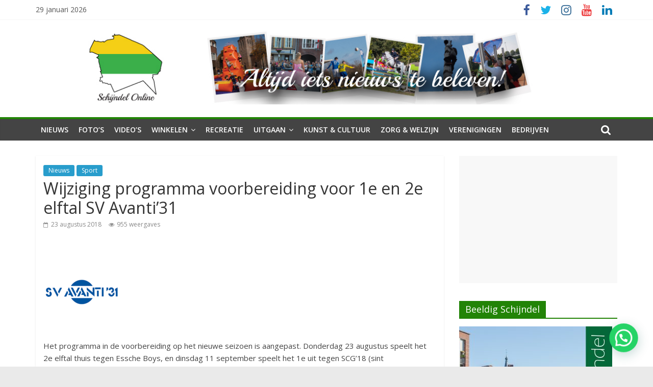

--- FILE ---
content_type: text/html; charset=UTF-8
request_url: https://schijndel-online.nl/nieuws/wijziging-programma-voorbereiding-voor-1e-en-2e-elftal-sv-avanti31/
body_size: 18337
content:
<!DOCTYPE html>
<html lang="nl-NL">
<head>
	<meta charset="UTF-8" />
	<meta name="viewport" content="width=device-width, initial-scale=1">
	<link rel="profile" href="https://gmpg.org/xfn/11" />
	<title>Wijziging programma voorbereiding voor 1e en 2e elftal SV Avanti&#8217;31 &#8211; Schijndel Online</title>
<meta name='robots' content='max-image-preview:large' />
	<style>img:is([sizes="auto" i], [sizes^="auto," i]) { contain-intrinsic-size: 3000px 1500px }</style>
	<link rel='dns-prefetch' href='//fonts.googleapis.com' />
<link rel="alternate" type="application/rss+xml" title="Schijndel Online &raquo; feed" href="https://schijndel-online.nl/feed/" />
<link rel="alternate" type="application/rss+xml" title="Schijndel Online &raquo; reacties feed" href="https://schijndel-online.nl/comments/feed/" />
<link rel="alternate" type="application/rss+xml" title="Schijndel Online &raquo; Wijziging programma voorbereiding voor 1e en 2e elftal SV Avanti&#8217;31 reacties feed" href="https://schijndel-online.nl/nieuws/wijziging-programma-voorbereiding-voor-1e-en-2e-elftal-sv-avanti31/feed/" />
		<!-- This site uses the Google Analytics by ExactMetrics plugin v7.25.0 - Using Analytics tracking - https://www.exactmetrics.com/ -->
		<!-- Opmerking: ExactMetrics is momenteel niet geconfigureerd op deze site. De site eigenaar moet authenticeren met Google Analytics in de ExactMetrics instellingen scherm. -->
					<!-- No tracking code set -->
				<!-- / Google Analytics by ExactMetrics -->
		<script type="text/javascript">
/* <![CDATA[ */
window._wpemojiSettings = {"baseUrl":"https:\/\/s.w.org\/images\/core\/emoji\/15.0.3\/72x72\/","ext":".png","svgUrl":"https:\/\/s.w.org\/images\/core\/emoji\/15.0.3\/svg\/","svgExt":".svg","source":{"concatemoji":"https:\/\/schijndel-online.nl\/wp-includes\/js\/wp-emoji-release.min.js?ver=272595b408fbcad7773d6a01cdbdefdd"}};
/*! This file is auto-generated */
!function(i,n){var o,s,e;function c(e){try{var t={supportTests:e,timestamp:(new Date).valueOf()};sessionStorage.setItem(o,JSON.stringify(t))}catch(e){}}function p(e,t,n){e.clearRect(0,0,e.canvas.width,e.canvas.height),e.fillText(t,0,0);var t=new Uint32Array(e.getImageData(0,0,e.canvas.width,e.canvas.height).data),r=(e.clearRect(0,0,e.canvas.width,e.canvas.height),e.fillText(n,0,0),new Uint32Array(e.getImageData(0,0,e.canvas.width,e.canvas.height).data));return t.every(function(e,t){return e===r[t]})}function u(e,t,n){switch(t){case"flag":return n(e,"\ud83c\udff3\ufe0f\u200d\u26a7\ufe0f","\ud83c\udff3\ufe0f\u200b\u26a7\ufe0f")?!1:!n(e,"\ud83c\uddfa\ud83c\uddf3","\ud83c\uddfa\u200b\ud83c\uddf3")&&!n(e,"\ud83c\udff4\udb40\udc67\udb40\udc62\udb40\udc65\udb40\udc6e\udb40\udc67\udb40\udc7f","\ud83c\udff4\u200b\udb40\udc67\u200b\udb40\udc62\u200b\udb40\udc65\u200b\udb40\udc6e\u200b\udb40\udc67\u200b\udb40\udc7f");case"emoji":return!n(e,"\ud83d\udc26\u200d\u2b1b","\ud83d\udc26\u200b\u2b1b")}return!1}function f(e,t,n){var r="undefined"!=typeof WorkerGlobalScope&&self instanceof WorkerGlobalScope?new OffscreenCanvas(300,150):i.createElement("canvas"),a=r.getContext("2d",{willReadFrequently:!0}),o=(a.textBaseline="top",a.font="600 32px Arial",{});return e.forEach(function(e){o[e]=t(a,e,n)}),o}function t(e){var t=i.createElement("script");t.src=e,t.defer=!0,i.head.appendChild(t)}"undefined"!=typeof Promise&&(o="wpEmojiSettingsSupports",s=["flag","emoji"],n.supports={everything:!0,everythingExceptFlag:!0},e=new Promise(function(e){i.addEventListener("DOMContentLoaded",e,{once:!0})}),new Promise(function(t){var n=function(){try{var e=JSON.parse(sessionStorage.getItem(o));if("object"==typeof e&&"number"==typeof e.timestamp&&(new Date).valueOf()<e.timestamp+604800&&"object"==typeof e.supportTests)return e.supportTests}catch(e){}return null}();if(!n){if("undefined"!=typeof Worker&&"undefined"!=typeof OffscreenCanvas&&"undefined"!=typeof URL&&URL.createObjectURL&&"undefined"!=typeof Blob)try{var e="postMessage("+f.toString()+"("+[JSON.stringify(s),u.toString(),p.toString()].join(",")+"));",r=new Blob([e],{type:"text/javascript"}),a=new Worker(URL.createObjectURL(r),{name:"wpTestEmojiSupports"});return void(a.onmessage=function(e){c(n=e.data),a.terminate(),t(n)})}catch(e){}c(n=f(s,u,p))}t(n)}).then(function(e){for(var t in e)n.supports[t]=e[t],n.supports.everything=n.supports.everything&&n.supports[t],"flag"!==t&&(n.supports.everythingExceptFlag=n.supports.everythingExceptFlag&&n.supports[t]);n.supports.everythingExceptFlag=n.supports.everythingExceptFlag&&!n.supports.flag,n.DOMReady=!1,n.readyCallback=function(){n.DOMReady=!0}}).then(function(){return e}).then(function(){var e;n.supports.everything||(n.readyCallback(),(e=n.source||{}).concatemoji?t(e.concatemoji):e.wpemoji&&e.twemoji&&(t(e.twemoji),t(e.wpemoji)))}))}((window,document),window._wpemojiSettings);
/* ]]> */
</script>
<link rel='stylesheet' id='cattopage_wud_site_style-css' href='https://schijndel-online.nl/wp-content/plugins/category-to-pages-wud/css/category-to-pages-wud.css' type='text/css' media='all' />
<link rel='stylesheet' id='cattopage_wud_img_style-css' href='https://schijndel-online.nl/wp-content/plugins/category-to-pages-wud/css/jquery.ctp_wud.css' type='text/css' media='all' />
<link crossorigin="anonymous" rel='stylesheet' id='twb-open-sans-css' href='https://fonts.googleapis.com/css?family=Open+Sans%3A300%2C400%2C500%2C600%2C700%2C800&#038;display=swap&#038;ver=6.7.4' type='text/css' media='all' />
<link rel='stylesheet' id='twb-global-css' href='https://schijndel-online.nl/wp-content/plugins/form-maker/booster/assets/css/global.css?ver=1.0.0' type='text/css' media='all' />
<style id='wp-emoji-styles-inline-css' type='text/css'>

	img.wp-smiley, img.emoji {
		display: inline !important;
		border: none !important;
		box-shadow: none !important;
		height: 1em !important;
		width: 1em !important;
		margin: 0 0.07em !important;
		vertical-align: -0.1em !important;
		background: none !important;
		padding: 0 !important;
	}
</style>
<link rel='stylesheet' id='wp-block-library-css' href='https://schijndel-online.nl/wp-includes/css/dist/block-library/style.min.css?ver=272595b408fbcad7773d6a01cdbdefdd' type='text/css' media='all' />
<style id='wp-block-library-theme-inline-css' type='text/css'>
.wp-block-audio :where(figcaption){color:#555;font-size:13px;text-align:center}.is-dark-theme .wp-block-audio :where(figcaption){color:#ffffffa6}.wp-block-audio{margin:0 0 1em}.wp-block-code{border:1px solid #ccc;border-radius:4px;font-family:Menlo,Consolas,monaco,monospace;padding:.8em 1em}.wp-block-embed :where(figcaption){color:#555;font-size:13px;text-align:center}.is-dark-theme .wp-block-embed :where(figcaption){color:#ffffffa6}.wp-block-embed{margin:0 0 1em}.blocks-gallery-caption{color:#555;font-size:13px;text-align:center}.is-dark-theme .blocks-gallery-caption{color:#ffffffa6}:root :where(.wp-block-image figcaption){color:#555;font-size:13px;text-align:center}.is-dark-theme :root :where(.wp-block-image figcaption){color:#ffffffa6}.wp-block-image{margin:0 0 1em}.wp-block-pullquote{border-bottom:4px solid;border-top:4px solid;color:currentColor;margin-bottom:1.75em}.wp-block-pullquote cite,.wp-block-pullquote footer,.wp-block-pullquote__citation{color:currentColor;font-size:.8125em;font-style:normal;text-transform:uppercase}.wp-block-quote{border-left:.25em solid;margin:0 0 1.75em;padding-left:1em}.wp-block-quote cite,.wp-block-quote footer{color:currentColor;font-size:.8125em;font-style:normal;position:relative}.wp-block-quote:where(.has-text-align-right){border-left:none;border-right:.25em solid;padding-left:0;padding-right:1em}.wp-block-quote:where(.has-text-align-center){border:none;padding-left:0}.wp-block-quote.is-large,.wp-block-quote.is-style-large,.wp-block-quote:where(.is-style-plain){border:none}.wp-block-search .wp-block-search__label{font-weight:700}.wp-block-search__button{border:1px solid #ccc;padding:.375em .625em}:where(.wp-block-group.has-background){padding:1.25em 2.375em}.wp-block-separator.has-css-opacity{opacity:.4}.wp-block-separator{border:none;border-bottom:2px solid;margin-left:auto;margin-right:auto}.wp-block-separator.has-alpha-channel-opacity{opacity:1}.wp-block-separator:not(.is-style-wide):not(.is-style-dots){width:100px}.wp-block-separator.has-background:not(.is-style-dots){border-bottom:none;height:1px}.wp-block-separator.has-background:not(.is-style-wide):not(.is-style-dots){height:2px}.wp-block-table{margin:0 0 1em}.wp-block-table td,.wp-block-table th{word-break:normal}.wp-block-table :where(figcaption){color:#555;font-size:13px;text-align:center}.is-dark-theme .wp-block-table :where(figcaption){color:#ffffffa6}.wp-block-video :where(figcaption){color:#555;font-size:13px;text-align:center}.is-dark-theme .wp-block-video :where(figcaption){color:#ffffffa6}.wp-block-video{margin:0 0 1em}:root :where(.wp-block-template-part.has-background){margin-bottom:0;margin-top:0;padding:1.25em 2.375em}
</style>
<style id='joinchat-button-style-inline-css' type='text/css'>
.wp-block-joinchat-button{border:none!important;text-align:center}.wp-block-joinchat-button figure{display:table;margin:0 auto;padding:0}.wp-block-joinchat-button figcaption{font:normal normal 400 .6em/2em var(--wp--preset--font-family--system-font,sans-serif);margin:0;padding:0}.wp-block-joinchat-button .joinchat-button__qr{background-color:#fff;border:6px solid #25d366;border-radius:30px;box-sizing:content-box;display:block;height:200px;margin:auto;overflow:hidden;padding:10px;width:200px}.wp-block-joinchat-button .joinchat-button__qr canvas,.wp-block-joinchat-button .joinchat-button__qr img{display:block;margin:auto}.wp-block-joinchat-button .joinchat-button__link{align-items:center;background-color:#25d366;border:6px solid #25d366;border-radius:30px;display:inline-flex;flex-flow:row nowrap;justify-content:center;line-height:1.25em;margin:0 auto;text-decoration:none}.wp-block-joinchat-button .joinchat-button__link:before{background:transparent var(--joinchat-ico) no-repeat center;background-size:100%;content:"";display:block;height:1.5em;margin:-.75em .75em -.75em 0;width:1.5em}.wp-block-joinchat-button figure+.joinchat-button__link{margin-top:10px}@media (orientation:landscape)and (min-height:481px),(orientation:portrait)and (min-width:481px){.wp-block-joinchat-button.joinchat-button--qr-only figure+.joinchat-button__link{display:none}}@media (max-width:480px),(orientation:landscape)and (max-height:480px){.wp-block-joinchat-button figure{display:none}}

</style>
<style id='classic-theme-styles-inline-css' type='text/css'>
/*! This file is auto-generated */
.wp-block-button__link{color:#fff;background-color:#32373c;border-radius:9999px;box-shadow:none;text-decoration:none;padding:calc(.667em + 2px) calc(1.333em + 2px);font-size:1.125em}.wp-block-file__button{background:#32373c;color:#fff;text-decoration:none}
</style>
<style id='global-styles-inline-css' type='text/css'>
:root{--wp--preset--aspect-ratio--square: 1;--wp--preset--aspect-ratio--4-3: 4/3;--wp--preset--aspect-ratio--3-4: 3/4;--wp--preset--aspect-ratio--3-2: 3/2;--wp--preset--aspect-ratio--2-3: 2/3;--wp--preset--aspect-ratio--16-9: 16/9;--wp--preset--aspect-ratio--9-16: 9/16;--wp--preset--color--black: #000000;--wp--preset--color--cyan-bluish-gray: #abb8c3;--wp--preset--color--white: #ffffff;--wp--preset--color--pale-pink: #f78da7;--wp--preset--color--vivid-red: #cf2e2e;--wp--preset--color--luminous-vivid-orange: #ff6900;--wp--preset--color--luminous-vivid-amber: #fcb900;--wp--preset--color--light-green-cyan: #7bdcb5;--wp--preset--color--vivid-green-cyan: #00d084;--wp--preset--color--pale-cyan-blue: #8ed1fc;--wp--preset--color--vivid-cyan-blue: #0693e3;--wp--preset--color--vivid-purple: #9b51e0;--wp--preset--gradient--vivid-cyan-blue-to-vivid-purple: linear-gradient(135deg,rgba(6,147,227,1) 0%,rgb(155,81,224) 100%);--wp--preset--gradient--light-green-cyan-to-vivid-green-cyan: linear-gradient(135deg,rgb(122,220,180) 0%,rgb(0,208,130) 100%);--wp--preset--gradient--luminous-vivid-amber-to-luminous-vivid-orange: linear-gradient(135deg,rgba(252,185,0,1) 0%,rgba(255,105,0,1) 100%);--wp--preset--gradient--luminous-vivid-orange-to-vivid-red: linear-gradient(135deg,rgba(255,105,0,1) 0%,rgb(207,46,46) 100%);--wp--preset--gradient--very-light-gray-to-cyan-bluish-gray: linear-gradient(135deg,rgb(238,238,238) 0%,rgb(169,184,195) 100%);--wp--preset--gradient--cool-to-warm-spectrum: linear-gradient(135deg,rgb(74,234,220) 0%,rgb(151,120,209) 20%,rgb(207,42,186) 40%,rgb(238,44,130) 60%,rgb(251,105,98) 80%,rgb(254,248,76) 100%);--wp--preset--gradient--blush-light-purple: linear-gradient(135deg,rgb(255,206,236) 0%,rgb(152,150,240) 100%);--wp--preset--gradient--blush-bordeaux: linear-gradient(135deg,rgb(254,205,165) 0%,rgb(254,45,45) 50%,rgb(107,0,62) 100%);--wp--preset--gradient--luminous-dusk: linear-gradient(135deg,rgb(255,203,112) 0%,rgb(199,81,192) 50%,rgb(65,88,208) 100%);--wp--preset--gradient--pale-ocean: linear-gradient(135deg,rgb(255,245,203) 0%,rgb(182,227,212) 50%,rgb(51,167,181) 100%);--wp--preset--gradient--electric-grass: linear-gradient(135deg,rgb(202,248,128) 0%,rgb(113,206,126) 100%);--wp--preset--gradient--midnight: linear-gradient(135deg,rgb(2,3,129) 0%,rgb(40,116,252) 100%);--wp--preset--font-size--small: 13px;--wp--preset--font-size--medium: 20px;--wp--preset--font-size--large: 36px;--wp--preset--font-size--x-large: 42px;--wp--preset--spacing--20: 0.44rem;--wp--preset--spacing--30: 0.67rem;--wp--preset--spacing--40: 1rem;--wp--preset--spacing--50: 1.5rem;--wp--preset--spacing--60: 2.25rem;--wp--preset--spacing--70: 3.38rem;--wp--preset--spacing--80: 5.06rem;--wp--preset--shadow--natural: 6px 6px 9px rgba(0, 0, 0, 0.2);--wp--preset--shadow--deep: 12px 12px 50px rgba(0, 0, 0, 0.4);--wp--preset--shadow--sharp: 6px 6px 0px rgba(0, 0, 0, 0.2);--wp--preset--shadow--outlined: 6px 6px 0px -3px rgba(255, 255, 255, 1), 6px 6px rgba(0, 0, 0, 1);--wp--preset--shadow--crisp: 6px 6px 0px rgba(0, 0, 0, 1);}:where(.is-layout-flex){gap: 0.5em;}:where(.is-layout-grid){gap: 0.5em;}body .is-layout-flex{display: flex;}.is-layout-flex{flex-wrap: wrap;align-items: center;}.is-layout-flex > :is(*, div){margin: 0;}body .is-layout-grid{display: grid;}.is-layout-grid > :is(*, div){margin: 0;}:where(.wp-block-columns.is-layout-flex){gap: 2em;}:where(.wp-block-columns.is-layout-grid){gap: 2em;}:where(.wp-block-post-template.is-layout-flex){gap: 1.25em;}:where(.wp-block-post-template.is-layout-grid){gap: 1.25em;}.has-black-color{color: var(--wp--preset--color--black) !important;}.has-cyan-bluish-gray-color{color: var(--wp--preset--color--cyan-bluish-gray) !important;}.has-white-color{color: var(--wp--preset--color--white) !important;}.has-pale-pink-color{color: var(--wp--preset--color--pale-pink) !important;}.has-vivid-red-color{color: var(--wp--preset--color--vivid-red) !important;}.has-luminous-vivid-orange-color{color: var(--wp--preset--color--luminous-vivid-orange) !important;}.has-luminous-vivid-amber-color{color: var(--wp--preset--color--luminous-vivid-amber) !important;}.has-light-green-cyan-color{color: var(--wp--preset--color--light-green-cyan) !important;}.has-vivid-green-cyan-color{color: var(--wp--preset--color--vivid-green-cyan) !important;}.has-pale-cyan-blue-color{color: var(--wp--preset--color--pale-cyan-blue) !important;}.has-vivid-cyan-blue-color{color: var(--wp--preset--color--vivid-cyan-blue) !important;}.has-vivid-purple-color{color: var(--wp--preset--color--vivid-purple) !important;}.has-black-background-color{background-color: var(--wp--preset--color--black) !important;}.has-cyan-bluish-gray-background-color{background-color: var(--wp--preset--color--cyan-bluish-gray) !important;}.has-white-background-color{background-color: var(--wp--preset--color--white) !important;}.has-pale-pink-background-color{background-color: var(--wp--preset--color--pale-pink) !important;}.has-vivid-red-background-color{background-color: var(--wp--preset--color--vivid-red) !important;}.has-luminous-vivid-orange-background-color{background-color: var(--wp--preset--color--luminous-vivid-orange) !important;}.has-luminous-vivid-amber-background-color{background-color: var(--wp--preset--color--luminous-vivid-amber) !important;}.has-light-green-cyan-background-color{background-color: var(--wp--preset--color--light-green-cyan) !important;}.has-vivid-green-cyan-background-color{background-color: var(--wp--preset--color--vivid-green-cyan) !important;}.has-pale-cyan-blue-background-color{background-color: var(--wp--preset--color--pale-cyan-blue) !important;}.has-vivid-cyan-blue-background-color{background-color: var(--wp--preset--color--vivid-cyan-blue) !important;}.has-vivid-purple-background-color{background-color: var(--wp--preset--color--vivid-purple) !important;}.has-black-border-color{border-color: var(--wp--preset--color--black) !important;}.has-cyan-bluish-gray-border-color{border-color: var(--wp--preset--color--cyan-bluish-gray) !important;}.has-white-border-color{border-color: var(--wp--preset--color--white) !important;}.has-pale-pink-border-color{border-color: var(--wp--preset--color--pale-pink) !important;}.has-vivid-red-border-color{border-color: var(--wp--preset--color--vivid-red) !important;}.has-luminous-vivid-orange-border-color{border-color: var(--wp--preset--color--luminous-vivid-orange) !important;}.has-luminous-vivid-amber-border-color{border-color: var(--wp--preset--color--luminous-vivid-amber) !important;}.has-light-green-cyan-border-color{border-color: var(--wp--preset--color--light-green-cyan) !important;}.has-vivid-green-cyan-border-color{border-color: var(--wp--preset--color--vivid-green-cyan) !important;}.has-pale-cyan-blue-border-color{border-color: var(--wp--preset--color--pale-cyan-blue) !important;}.has-vivid-cyan-blue-border-color{border-color: var(--wp--preset--color--vivid-cyan-blue) !important;}.has-vivid-purple-border-color{border-color: var(--wp--preset--color--vivid-purple) !important;}.has-vivid-cyan-blue-to-vivid-purple-gradient-background{background: var(--wp--preset--gradient--vivid-cyan-blue-to-vivid-purple) !important;}.has-light-green-cyan-to-vivid-green-cyan-gradient-background{background: var(--wp--preset--gradient--light-green-cyan-to-vivid-green-cyan) !important;}.has-luminous-vivid-amber-to-luminous-vivid-orange-gradient-background{background: var(--wp--preset--gradient--luminous-vivid-amber-to-luminous-vivid-orange) !important;}.has-luminous-vivid-orange-to-vivid-red-gradient-background{background: var(--wp--preset--gradient--luminous-vivid-orange-to-vivid-red) !important;}.has-very-light-gray-to-cyan-bluish-gray-gradient-background{background: var(--wp--preset--gradient--very-light-gray-to-cyan-bluish-gray) !important;}.has-cool-to-warm-spectrum-gradient-background{background: var(--wp--preset--gradient--cool-to-warm-spectrum) !important;}.has-blush-light-purple-gradient-background{background: var(--wp--preset--gradient--blush-light-purple) !important;}.has-blush-bordeaux-gradient-background{background: var(--wp--preset--gradient--blush-bordeaux) !important;}.has-luminous-dusk-gradient-background{background: var(--wp--preset--gradient--luminous-dusk) !important;}.has-pale-ocean-gradient-background{background: var(--wp--preset--gradient--pale-ocean) !important;}.has-electric-grass-gradient-background{background: var(--wp--preset--gradient--electric-grass) !important;}.has-midnight-gradient-background{background: var(--wp--preset--gradient--midnight) !important;}.has-small-font-size{font-size: var(--wp--preset--font-size--small) !important;}.has-medium-font-size{font-size: var(--wp--preset--font-size--medium) !important;}.has-large-font-size{font-size: var(--wp--preset--font-size--large) !important;}.has-x-large-font-size{font-size: var(--wp--preset--font-size--x-large) !important;}
:where(.wp-block-post-template.is-layout-flex){gap: 1.25em;}:where(.wp-block-post-template.is-layout-grid){gap: 1.25em;}
:where(.wp-block-columns.is-layout-flex){gap: 2em;}:where(.wp-block-columns.is-layout-grid){gap: 2em;}
:root :where(.wp-block-pullquote){font-size: 1.5em;line-height: 1.6;}
</style>
<link rel='stylesheet' id='dashicons-css' href='https://schijndel-online.nl/wp-includes/css/dashicons.min.css?ver=272595b408fbcad7773d6a01cdbdefdd' type='text/css' media='all' />
<link rel='stylesheet' id='everest-forms-general-css' href='https://schijndel-online.nl/wp-content/plugins/everest-forms/assets/css/everest-forms.css?ver=3.4.2.1' type='text/css' media='all' />
<link rel='stylesheet' id='jquery-intl-tel-input-css' href='https://schijndel-online.nl/wp-content/plugins/everest-forms/assets/css/intlTelInput.css?ver=3.4.2.1' type='text/css' media='all' />
<link rel='stylesheet' id='grid_wud_basic-css' href='https://schijndel-online.nl/wp-content/plugins/grid-wud/css/grid-wud-base.css' type='text/css' media='all' />
<link rel='stylesheet' id='grid_wud_style_grids-css' href='https://schijndel-online.nl/wp-content/plugins/grid-wud/css/grid-wud.css' type='text/css' media='all' />
<link rel='stylesheet' id='grid_wud_style_tiles-css' href='https://schijndel-online.nl/wp-content/plugins/grid-wud/css/tiles-wud.css' type='text/css' media='all' />
<link rel='stylesheet' id='grid_wud_banner-css' href='https://schijndel-online.nl/wp-content/plugins/grid-wud/css/grid-wud-slider.css' type='text/css' media='all' />
<link rel='stylesheet' id='grid_wud_style_hover-css' href='https://schijndel-online.nl/wp-content/plugins/grid-wud/css/grid-wud-base-hover.css' type='text/css' media='all' />
<link rel='stylesheet' id='colormag_style-css' href='https://schijndel-online.nl/wp-content/themes/schijndel-online-colormag-pro/style.css?ver=272595b408fbcad7773d6a01cdbdefdd' type='text/css' media='all' />
<link crossorigin="anonymous" rel='stylesheet' id='colormag_googlefonts-css' href='//fonts.googleapis.com/css?family=Open+Sans%3A400%2C600&#038;ver=6.7.4' type='text/css' media='all' />
<link rel='stylesheet' id='colormag-fontawesome-css' href='https://schijndel-online.nl/wp-content/themes/colormag-pro/fontawesome/css/font-awesome.min.css?ver=4.7.0' type='text/css' media='all' />
<link rel='stylesheet' id='tablepress-default-css' href='https://schijndel-online.nl/wp-content/plugins/tablepress/css/build/default.css?ver=3.2.6' type='text/css' media='all' />
<script type="text/javascript" src="https://schijndel-online.nl/wp-includes/js/jquery/jquery.min.js?ver=3.7.1" id="jquery-core-js"></script>
<script type="text/javascript" src="https://schijndel-online.nl/wp-includes/js/jquery/jquery-migrate.min.js?ver=3.4.1" id="jquery-migrate-js"></script>
<script type="text/javascript" src="https://schijndel-online.nl/wp-content/plugins/form-maker/booster/assets/js/circle-progress.js?ver=1.2.2" id="twb-circle-js"></script>
<script type="text/javascript" id="twb-global-js-extra">
/* <![CDATA[ */
var twb = {"nonce":"11897f0dca","ajax_url":"https:\/\/schijndel-online.nl\/wp-admin\/admin-ajax.php","plugin_url":"https:\/\/schijndel-online.nl\/wp-content\/plugins\/form-maker\/booster","href":"https:\/\/schijndel-online.nl\/wp-admin\/admin.php?page=twb_form-maker"};
var twb = {"nonce":"11897f0dca","ajax_url":"https:\/\/schijndel-online.nl\/wp-admin\/admin-ajax.php","plugin_url":"https:\/\/schijndel-online.nl\/wp-content\/plugins\/form-maker\/booster","href":"https:\/\/schijndel-online.nl\/wp-admin\/admin.php?page=twb_form-maker"};
/* ]]> */
</script>
<script type="text/javascript" src="https://schijndel-online.nl/wp-content/plugins/form-maker/booster/assets/js/global.js?ver=1.0.0" id="twb-global-js"></script>
<!--[if lte IE 8]>
<script type="text/javascript" src="https://schijndel-online.nl/wp-content/themes/colormag-pro/js/html5shiv.min.js?ver=272595b408fbcad7773d6a01cdbdefdd" id="html5-js"></script>
<![endif]-->
<link rel="https://api.w.org/" href="https://schijndel-online.nl/wp-json/" /><link rel="alternate" title="JSON" type="application/json" href="https://schijndel-online.nl/wp-json/wp/v2/posts/25346" /><link rel="EditURI" type="application/rsd+xml" title="RSD" href="https://schijndel-online.nl/xmlrpc.php?rsd" />
<link rel="canonical" href="https://schijndel-online.nl/nieuws/wijziging-programma-voorbereiding-voor-1e-en-2e-elftal-sv-avanti31/" />
<link rel="alternate" title="oEmbed (JSON)" type="application/json+oembed" href="https://schijndel-online.nl/wp-json/oembed/1.0/embed?url=https%3A%2F%2Fschijndel-online.nl%2Fnieuws%2Fwijziging-programma-voorbereiding-voor-1e-en-2e-elftal-sv-avanti31%2F" />
<link rel="alternate" title="oEmbed (XML)" type="text/xml+oembed" href="https://schijndel-online.nl/wp-json/oembed/1.0/embed?url=https%3A%2F%2Fschijndel-online.nl%2Fnieuws%2Fwijziging-programma-voorbereiding-voor-1e-en-2e-elftal-sv-avanti31%2F&#038;format=xml" />
<meta name = "viewport" content = "user-scalable=no, width=device-width">
<meta name="apple-mobile-web-app-capable" content="yes" /><meta name="google-site-verification" content="tYeUfoxJ-WVjOVrlxY_X_vHt1-w-LoAssaMDmc9q8R0" /><link rel="pingback" href="https://schijndel-online.nl/xmlrpc.php"><link rel="amphtml" href="https://schijndel-online.nl/nieuws/wijziging-programma-voorbereiding-voor-1e-en-2e-elftal-sv-avanti31/amp/"><link rel="icon" href="https://schijndel-online.nl/wp-content/uploads/2018/08/fav-icon.png" sizes="32x32" />
<link rel="icon" href="https://schijndel-online.nl/wp-content/uploads/2018/08/fav-icon.png" sizes="192x192" />
<link rel="apple-touch-icon" href="https://schijndel-online.nl/wp-content/uploads/2018/08/fav-icon.png" />
<meta name="msapplication-TileImage" content="https://schijndel-online.nl/wp-content/uploads/2018/08/fav-icon.png" />
<!-- Schijndel Online Internal Styles -->		<style type="text/css"> .colormag-button,blockquote,button,input[type=reset],input[type=button],
		input[type=submit]{background-color:#228407}
		a,#masthead .main-small-navigation li:hover > .sub-toggle i,
		#masthead .main-small-navigation li.current-page-ancestor > .sub-toggle i,
		#masthead .main-small-navigation li.current-menu-ancestor > .sub-toggle i,
		#masthead .main-small-navigation li.current-page-item > .sub-toggle i,
		#masthead .main-small-navigation li.current-menu-item > .sub-toggle i,
		#masthead.colormag-header-classic #site-navigation .fa.search-top:hover,
		#masthead.colormag-header-classic #site-navigation.main-small-navigation .random-post a:hover .fa-random,
		#masthead.colormag-header-classic #site-navigation.main-navigation .random-post a:hover .fa-random,
		#masthead.colormag-header-classic .breaking-news .newsticker a:hover,
		.dark-skin #masthead.colormag-header-classic #site-navigation.main-navigation .home-icon:hover .fa{color:#228407}
		#site-navigation{border-top:4px solid #228407}
		.home-icon.front_page_on,.main-navigation a:hover,.main-navigation ul li ul li a:hover,
		.main-navigation ul li ul li:hover>a,
		.main-navigation ul li.current-menu-ancestor>a,
		.main-navigation ul li.current-menu-item ul li a:hover,
		.main-navigation ul li.current-menu-item>a,
		.main-navigation ul li.current_page_ancestor>a,.main-navigation ul li.current_page_item>a,
		.main-navigation ul li:hover>a,.main-small-navigation li a:hover,.site-header .menu-toggle:hover,
		#masthead.colormag-header-classic .main-navigation ul ul.sub-menu li:hover > a,
		#masthead.colormag-header-classic .main-navigation ul ul.sub-menu li.current-menu-ancestor > a,
		#masthead.colormag-header-classic .main-navigation ul ul.sub-menu li.current-menu-item > a,
		#masthead.colormag-header-clean #site-navigation .menu-toggle:hover,
		#masthead.colormag-header-clean #site-navigation.main-small-navigation .menu-toggle,
		#masthead.colormag-header-classic #site-navigation.main-small-navigation .menu-toggle,
		#masthead .main-small-navigation li:hover > a, #masthead .main-small-navigation li.current-page-ancestor > a,
		#masthead .main-small-navigation li.current-menu-ancestor > a, #masthead .main-small-navigation li.current-page-item > a,
		#masthead .main-small-navigation li.current-menu-item > a,
		#masthead.colormag-header-classic #site-navigation .menu-toggle:hover,
		.main-navigation ul li.focus > a,
        #masthead.colormag-header-classic .main-navigation ul ul.sub-menu li.focus > a { background-color:#228407}
		#masthead.colormag-header-classic .main-navigation ul ul.sub-menu li:hover,
		#masthead.colormag-header-classic .main-navigation ul ul.sub-menu li.current-menu-ancestor,
		#masthead.colormag-header-classic .main-navigation ul ul.sub-menu li.current-menu-item,
		#masthead.colormag-header-classic #site-navigation .menu-toggle:hover,
		#masthead.colormag-header-classic #site-navigation.main-small-navigation .menu-toggle,

		#masthead.colormag-header-classic .main-navigation ul > li:hover > a,
        #masthead.colormag-header-classic .main-navigation ul > li.current-menu-item > a,
        #masthead.colormag-header-classic .main-navigation ul > li.current-menu-ancestor > a,
        #masthead.colormag-header-classic .main-navigation ul li.focus > a { border-color:#228407}
        #masthead.colormag-header-classic .main-navigation .home-icon a:hover .fa { color:#228407}
		.main-small-navigation .current-menu-item>a,.main-small-navigation .current_page_item>a,
		#masthead.colormag-header-clean .main-small-navigation li:hover > a,
		#masthead.colormag-header-clean .main-small-navigation li.current-page-ancestor > a,
		#masthead.colormag-header-clean .main-small-navigation li.current-menu-ancestor > a,
		#masthead.colormag-header-clean .main-small-navigation li.current-page-item > a,
		#masthead.colormag-header-clean .main-small-navigation li.current-menu-item > a { background:#228407}
		#main .breaking-news-latest,.fa.search-top:hover{background-color:#228407}
		.byline a:hover,.comments a:hover,.edit-link a:hover,.posted-on a:hover,
		.social-links i.fa:hover,.tag-links a:hover,
		#masthead.colormag-header-clean .social-links li:hover i.fa,
		#masthead.colormag-header-classic .social-links li:hover i.fa,
		#masthead.colormag-header-clean .breaking-news .newsticker a:hover{color:#228407}
		.widget_featured_posts .article-content .above-entry-meta .cat-links a,
		.widget_call_to_action .btn--primary,.colormag-footer--classic .footer-widgets-area .widget-title span::before,
		.colormag-footer--classic-bordered .footer-widgets-area .widget-title span::before{background-color:#228407}
		.widget_featured_posts .article-content .entry-title a:hover{color:#228407}
		.widget_featured_posts .widget-title{border-bottom:2px solid #228407}
		.widget_featured_posts .widget-title span,
		.widget_featured_slider .slide-content .above-entry-meta .cat-links a{background-color:#228407}
		.widget_featured_slider .slide-content .below-entry-meta .byline a:hover,
		.widget_featured_slider .slide-content .below-entry-meta .comments a:hover,
		.widget_featured_slider .slide-content .below-entry-meta .posted-on a:hover,
		.widget_featured_slider .slide-content .entry-title a:hover{color:#228407}
		.widget_highlighted_posts .article-content .above-entry-meta .cat-links a{background-color:#228407}
		.widget_block_picture_news.widget_featured_posts .article-content .entry-title a:hover,
		.widget_highlighted_posts .article-content .below-entry-meta .byline a:hover,
		.widget_highlighted_posts .article-content .below-entry-meta .comments a:hover,
		.widget_highlighted_posts .article-content .below-entry-meta .posted-on a:hover,
		.widget_highlighted_posts .article-content .entry-title a:hover{color:#228407}
		.category-slide-next,.category-slide-prev,.slide-next,
		.slide-prev,.tabbed-widget ul li{background-color:#228407}
		i.fa-arrow-up, i.fa-arrow-down{color:#228407}
		#secondary .widget-title{border-bottom:2px solid #228407}
		#content .wp-pagenavi .current,#content .wp-pagenavi a:hover,
		#secondary .widget-title span{background-color:#228407}
		#site-title a{color:#228407}
		.page-header .page-title{border-bottom:2px solid #228407}
		#content .post .article-content .above-entry-meta .cat-links a,
		.page-header .page-title span{background-color:#228407}
		#content .post .article-content .entry-title a:hover,.entry-meta .byline i,
		.entry-meta .cat-links i,.entry-meta a,.post .entry-title a:hover,.search .entry-title a:hover{color:#228407}
		.entry-meta .post-format i{background-color:#228407}
		.entry-meta .comments-link a:hover,.entry-meta .edit-link a:hover,.entry-meta .posted-on a:hover,
		.entry-meta .tag-links a:hover,.single #content .tags a:hover{color:#228407}
		.format-link .entry-content a,.more-link{background-color:#228407}
		.count,.next a:hover,.previous a:hover,.related-posts-main-title .fa,
		.single-related-posts .article-content .entry-title a:hover{color:#228407}
		.pagination a span:hover{color:#228407;border-color:#228407}
		.pagination span{background-color:#228407}
		#content .comments-area a.comment-edit-link:hover,#content .comments-area a.comment-permalink:hover,
		#content .comments-area article header cite a:hover,.comments-area .comment-author-link a:hover{color:#228407}
		.comments-area .comment-author-link span{background-color:#228407}
		.comment .comment-reply-link:hover,.nav-next a,.nav-previous a{color:#228407}
		.footer-widgets-area .widget-title{border-bottom:2px solid #228407}
		.footer-widgets-area .widget-title span{background-color:#228407}
		#colophon .footer-menu ul li a:hover,.footer-widgets-area a:hover,a#scroll-up i{color:#228407}
		.advertisement_above_footer .widget-title{border-bottom:2px solid #228407}
		.advertisement_above_footer .widget-title span{background-color:#228407}
		.sub-toggle{background:#228407}
		.main-small-navigation li.current-menu-item > .sub-toggle i {color:#228407}
		.error{background:#228407}
		.num-404{color:#228407}
		#primary .widget-title{border-bottom: 2px solid #228407}
		#primary .widget-title span{background-color:#228407}
		.related-posts-wrapper-flyout .entry-title a:hover{color:#228407}
		.related-posts-wrapper.style-three .article-content .entry-title a:hover:before{background:#228407}
		.human-diff-time .human-diff-time-display:hover{color:#228407}
		.widget_slider_area .widget-title,.widget_beside_slider .widget-title { border-bottom:2px solid#228407}
		.widget_slider_area .widget-title span,.widget_beside_slider .widget-title span { background-color:#228407}
		.top-full-width-sidebar .widget-title{border-bottom: 2px solid #228407}
		.top-full-width-sidebar .widget-title span{background-color:#228407}.wp-block-quote,.wp-block-quote.is-style-large,.wp-block-quote.has-text-align-right{background-color:#228407} #site-title a { color: #228407; } #site-navigation { border-top-color: #228407; } #colophon .tg-upper-footer-widgets .widget { background-color: #2c2e34; }#colophon { background-position: center center; }#colophon { background-size: auto; }#colophon { background-attachment: scroll; }#colophon { background-repeat: repeat; }</style>
		<style id="kirki-inline-styles"></style><meta data-pso-pv="1.2.1" data-pso-pt="singlePost" data-pso-th="306cc02089c1417bedcb9ae3a78a1d6e"><script pagespeed_no_defer="" data-pso-version="20170502_060509">window.dynamicgoogletags={config:[]};dynamicgoogletags.config=["ca-pub-5752479518036038",null,[],null,null,null,null,null,null,null,null,null,0.001,"https://schijndel-online.nl"];(function(){var h=this,l=function(a){var b=typeof a;if("object"==b)if(a){if(a instanceof Array)return"array";if(a instanceof Object)return b;var c=Object.prototype.toString.call(a);if("[object Window]"==c)return"object";if("[object Array]"==c||"number"==typeof a.length&&"undefined"!=typeof a.splice&&"undefined"!=typeof a.propertyIsEnumerable&&!a.propertyIsEnumerable("splice"))return"array";if("[object Function]"==c||"undefined"!=typeof a.call&&"undefined"!=typeof a.propertyIsEnumerable&&!a.propertyIsEnumerable("call"))return"function"}else return"null";
else if("function"==b&&"undefined"==typeof a.call)return"object";return b};var m=document,aa=window;var p=String.prototype.trim?function(a){return a.trim()}:function(a){return a.replace(/^[\s\xa0]+|[\s\xa0]+$/g,"")},q=function(a,b){return a<b?-1:a>b?1:0};var ba=Array.prototype.forEach?function(a,b,c){Array.prototype.forEach.call(a,b,c)}:function(a,b,c){for(var d=a.length,f="string"==typeof a?a.split(""):a,e=0;e<d;e++)e in f&&b.call(c,f[e],e,a)};var r;a:{var t=h.navigator;if(t){var u=t.userAgent;if(u){r=u;break a}}r=""};var v=function(a){v[" "](a);return a};v[" "]=function(){};var da=function(a,b){var c=ca;Object.prototype.hasOwnProperty.call(c,a)||(c[a]=b(a))};var ea=-1!=r.indexOf("Opera"),w=-1!=r.indexOf("Trident")||-1!=r.indexOf("MSIE"),fa=-1!=r.indexOf("Edge"),x=-1!=r.indexOf("Gecko")&&!(-1!=r.toLowerCase().indexOf("webkit")&&-1==r.indexOf("Edge"))&&!(-1!=r.indexOf("Trident")||-1!=r.indexOf("MSIE"))&&-1==r.indexOf("Edge"),ga=-1!=r.toLowerCase().indexOf("webkit")&&-1==r.indexOf("Edge"),y=function(){var a=h.document;return a?a.documentMode:void 0},z;
a:{var A="",B=function(){var a=r;if(x)return/rv\:([^\);]+)(\)|;)/.exec(a);if(fa)return/Edge\/([\d\.]+)/.exec(a);if(w)return/\b(?:MSIE|rv)[: ]([^\);]+)(\)|;)/.exec(a);if(ga)return/WebKit\/(\S+)/.exec(a);if(ea)return/(?:Version)[ \/]?(\S+)/.exec(a)}();B&&(A=B?B[1]:"");if(w){var C=y();if(null!=C&&C>parseFloat(A)){z=String(C);break a}}z=A}
var D=z,ca={},E=function(a){da(a,function(){for(var b=0,c=p(String(D)).split("."),d=p(String(a)).split("."),f=Math.max(c.length,d.length),e=0;0==b&&e<f;e++){var g=c[e]||"",k=d[e]||"";do{g=/(\d*)(\D*)(.*)/.exec(g)||["","","",""];k=/(\d*)(\D*)(.*)/.exec(k)||["","","",""];if(0==g[0].length&&0==k[0].length)break;b=q(0==g[1].length?0:parseInt(g[1],10),0==k[1].length?0:parseInt(k[1],10))||q(0==g[2].length,0==k[2].length)||q(g[2],k[2]);g=g[3];k=k[3]}while(0==b)}return 0<=b})},F;var G=h.document;
F=G&&w?y()||("CSS1Compat"==G.compatMode?parseInt(D,10):5):void 0;var I;if(!(I=!x&&!w)){var J;if(J=w)J=9<=Number(F);I=J}I||x&&E("1.9.1");w&&E("9");var L=function(){var a=K;try{var b;if(b=!!a&&null!=a.location.href)a:{try{v(a.foo);b=!0;break a}catch(c){}b=!1}return b}catch(c){return!1}},M=function(a,b){for(var c in a)Object.prototype.hasOwnProperty.call(a,c)&&b.call(void 0,a[c],c,a)};var ha=function(){var a=!1;try{var b=Object.defineProperty({},"passive",{get:function(){a=!0}});h.addEventListener("test",null,b)}catch(c){}return a}();var ia=function(a){h.google_image_requests||(h.google_image_requests=[]);var b=h.document.createElement("img");b.src=a;h.google_image_requests.push(b)};var N=!!window.google_async_iframe_id,K=N&&window.parent||window;var O=function(a,b,c,d,f){this.u=c||4E3;this.b=a||"&";this.B=b||",$";this.g=void 0!==d?d:"trn";this.K=f||null;this.A=!1;this.i={};this.G=0;this.c=[]},ja=function(a,b,c,d,f){var e=[];M(a,function(a,k){(a=P(a,b,c,d,f))&&e.push(k+"="+a)});return e.join(b)},P=function(a,b,c,d,f){if(null==a)return"";b=b||"&";c=c||",$";"string"==typeof c&&(c=c.split(""));if(a instanceof Array){if(d=d||0,d<c.length){for(var e=[],g=0;g<a.length;g++)e.push(P(a[g],b,c,d+1,f));return e.join(c[d])}}else if("object"==typeof a)return f=
f||0,2>f?encodeURIComponent(ja(a,b,c,d,f+1)):"...";return encodeURIComponent(String(a))},la=function(a,b,c,d){b=b+"//"+c+d;var f=ka(a)-d.length-0;if(0>f)return"";a.c.sort(function(a,b){return a-b});d=null;c="";for(var e=0;e<a.c.length;e++)for(var g=a.c[e],k=a.i[g],H=0;H<k.length;H++){if(!f){d=null==d?g:d;break}var n=ja(k[H],a.b,a.B);if(n){n=c+n;if(f>=n.length){f-=n.length;b+=n;c=a.b;break}else a.A&&(c=f,n[c-1]==a.b&&--c,b+=n.substr(0,c),c=a.b,f=0);d=null==d?g:d}}e="";a.g&&null!=d&&(e=c+a.g+"="+(a.K||
d));return b+e+""},ka=function(a){if(!a.g)return a.u;var b=1,c;for(c in a.i)b=c.length>b?c.length:b;return a.u-a.g.length-b-a.b.length-1};var na=function(a,b){var c=ma;if(c.J<(b||c.D))try{if(a instanceof O)var d=a;else d=new O,M(a,function(a,b){var c=d,e=c.G++,f={};f[b]=a;a=[f];c.c.push(e);c.i[e]=a});var f=la(d,c.I,c.F,c.H+"pso_unknown&");f&&ia(f)}catch(e){}};var Q=function(a,b){this.events=[];this.l=b||h;var c=null;b&&(b.google_js_reporting_queue=b.google_js_reporting_queue||[],this.events=b.google_js_reporting_queue,c=b.google_measure_js_timing);this.s=null!=c?c:Math.random()<a;a:{try{var d=(this.l||h).top.location.hash;if(d){var f=d.match(/\bdeid=([\d,]+)/);var e=f&&f[1]||"";break a}}catch(g){}e=""}a=e;b=this.l.performance;this.v=!!(b&&b.mark&&b.clearMarks&&a.indexOf&&0<a.indexOf("1337"))};
Q.prototype.disable=function(){this.v&&ba(this.events,this.C,this);this.events.length=0;this.s=!1};Q.prototype.C=function(a){if(a&&this.v){var b=this.l.performance;b.clearMarks("goog_"+a.uniqueId+"_start");b.clearMarks("goog_"+a.uniqueId+"_end")}};var ma,R;if(N&&!L()){var S="."+m.domain;try{for(;2<S.split(".").length&&!L();)m.domain=S=S.substr(S.indexOf(".")+1),K=window.parent}catch(a){}L()||(K=window)}R=K;var T=new Q(1,R);ma=new function(){this.I="http:"===aa.location.protocol?"http:":"https:";this.F="pagead2.googlesyndication.com";this.H="/pagead/gen_204?id=";this.D=.01;this.J=Math.random()};
if("complete"==R.document.readyState)R.google_measure_js_timing||T.disable();else if(T.s){var oa=function(){R.google_measure_js_timing||T.disable()};R.addEventListener?R.addEventListener("load",oa,ha?void 0:!1):R.attachEvent&&R.attachEvent("onload",oa)};var pa=function(){this.document=document},U=function(a,b,c){a=a.document.getElementsByTagName(b);for(b=0;b<a.length;++b)if(a[b].hasAttribute(c))return a[b].getAttribute(c);return null};var qa=function(){var a=window;return a.dynamicgoogletags=a.dynamicgoogletags||{}};var V=function(){},ra="function"==typeof Uint8Array,W=[],sa=function(a,b){if(b<a.m){b+=a.j;var c=a.a[b];return c===W?a.a[b]=[]:c}c=a.f[b];return c===W?a.f[b]=[]:c},X=function(a){if(a.o)for(var b in a.o){var c=a.o[b];if("array"==l(c))for(var d=0;d<c.length;d++)c[d]&&X(c[d]);else c&&X(c)}};V.prototype.toString=function(){X(this);return this.a.toString()};var Y=function(a){var b=a;a=ta;this.o=null;b||(b=[]);this.j=-1;this.a=b;a:{if(this.a.length){var b=this.a.length-1,c=this.a[b];if(c&&"object"==typeof c&&"array"!=l(c)&&!(ra&&c instanceof Uint8Array)){this.m=b-this.j;this.f=c;break a}}this.m=Number.MAX_VALUE}if(a)for(b=0;b<a.length;b++)c=a[b],c<this.m?(c+=this.j,this.a[c]=this.a[c]||W):this.f[c]=this.f[c]||W};
(function(){function a(){}a.prototype=V.prototype;Y.M=V.prototype;Y.prototype=new a;Y.L=function(a,c,d){for(var b=Array(arguments.length-2),e=2;e<arguments.length;e++)b[e-2]=arguments[e];return V.prototype[c].apply(a,b)}})();var ta=[3];var ua=function(){var a=qa().config;if(a){var b=new pa,a=new Y(a);var c=sa(a,13);if(c=null==c?c:+c){var d={};d.wpc=sa(a,1);d.sv=U(b,"script","data-pso-version");d.tn=U(b,"meta","data-pso-pt");d.th=U(b,"meta","data-pso-th");d.w=0<window.innerWidth?window.innerWidth:null;d.h=0<window.innerHeight?window.innerHeight:null;na(d,c)}}qa().loaded=!0};var Z=window;Z.addEventListener?Z.addEventListener("load",ua,!1):Z.attachEvent&&Z.attachEvent("onload",ua);})();
</script></head>

<body data-rsssl=1 class="post-template-default single single-post postid-25346 single-format-standard wp-custom-logo wp-embed-responsive everest-forms-no-js  wide">





<div id="page" class="hfeed site">
	<a class="skip-link screen-reader-text" href="#main">Ga naar de inhoud</a>

	
	
	<header id="masthead" class="site-header clearfix ">
		<div id="header-text-nav-container" class="clearfix">

			
							<div class="news-bar">
				<div class="inner-wrap clearfix">
					
		<div class="date-in-header">
			29 januari 2026		</div>

		
					
					
		
		<div class="social-links clearfix">
			<ul>
				<li><a href="https://www.facebook.com/schijndel.online/" target="_blank"><i class="fa fa-facebook"></i></a></li><li><a href="https://twitter.com/schijndelonline" target="_blank"><i class="fa fa-twitter"></i></a></li><li><a href="https://www.instagram.com/schijndel.online/" target="_blank"><i class="fa fa-instagram"></i></a></li><li><a href="https://www.youtube.com/channel/UCb8sMP0wO9m_Ez21oIWzJWg" target="_blank"><i class="fa fa-youtube"></i></a></li><li><a href="https://www.linkedin.com/company/10775895" target="_blank"><i class="fa fa-linkedin"></i></a></li>
							</ul>
		</div><!-- .social-links -->
						</div>
			</div>
		
				
				
		<div class="inner-wrap">

			<div id="header-text-nav-wrap" class="clearfix">
				<div id="header-left-section">
											<div id="header-logo-image">
							<a href="https://schijndel-online.nl/" class="custom-logo-link" rel="home"><img width="1140" height="150" src="https://schijndel-online.nl/wp-content/uploads/2019/04/Header-Schijndel-Online-banner-1.jpg" class="custom-logo" alt="Header-Schijndel-Online-banner-1" decoding="async" fetchpriority="high" srcset="https://schijndel-online.nl/wp-content/uploads/2019/04/Header-Schijndel-Online-banner-1.jpg 1140w, https://schijndel-online.nl/wp-content/uploads/2019/04/Header-Schijndel-Online-banner-1-300x39.jpg 300w, https://schijndel-online.nl/wp-content/uploads/2019/04/Header-Schijndel-Online-banner-1-768x101.jpg 768w, https://schijndel-online.nl/wp-content/uploads/2019/04/Header-Schijndel-Online-banner-1-1024x135.jpg 1024w" sizes="(max-width: 1140px) 100vw, 1140px" /></a>						</div><!-- #header-logo-image -->
											<div id="header-text" class="screen-reader-text">
													<h3 id="site-title">
								<a href="https://schijndel-online.nl/" title="Schijndel Online" rel="home">Schijndel Online</a>
							</h3>
						
												<p id="site-description">Schijndels nieuws en evenementen.</p>
						<!-- #site-description -->
					</div><!-- #header-text -->
				</div><!-- #header-left-section -->
				<div id="header-right-section">
									</div><!-- #header-right-section -->

			</div><!-- #header-text-nav-wrap -->

		</div><!-- .inner-wrap -->

		
				
				
					<nav id="site-navigation" class="main-navigation clearfix">
				<div class="inner-wrap clearfix">
					
											<div class="search-random-icons-container">
															<div class="top-search-wrap">
									<i class="fa fa-search search-top"></i>
									<div class="search-form-top">
										<form action="https://schijndel-online.nl/" class="search-form searchform clearfix" method="get">
	<div class="search-wrap">
		<input type="text" placeholder="Zoeken" class="s field" name="s">
		<button class="search-icon" type="submit"></button>
	</div>
</form><!-- .searchform -->
									</div>
								</div>
													</div>
					
					<p class="menu-toggle"></p>
					<div class="menu-primary-container"><ul id="menu-hoofdmenu" class="menu"><li id="menu-item-120896" class="menu-item menu-item-type-taxonomy menu-item-object-category current-post-ancestor current-menu-parent current-post-parent menu-item-120896 menu-item-category-7"><a href="https://schijndel-online.nl/category/nieuws/">Nieuws</a></li>
<li id="menu-item-1236" class="menu-item menu-item-type-taxonomy menu-item-object-category menu-item-1236 menu-item-category-188"><a href="https://schijndel-online.nl/category/fotos/">Foto&#8217;s</a></li>
<li id="menu-item-25065" class="menu-item menu-item-type-taxonomy menu-item-object-category menu-item-25065 menu-item-category-5831"><a href="https://schijndel-online.nl/category/video/">Video&#8217;s</a></li>
<li id="menu-item-33497" class="menu-item menu-item-type-taxonomy menu-item-object-category menu-item-has-children menu-item-33497 menu-item-category-4654"><a href="https://schijndel-online.nl/category/winkelen/">Winkelen</a>
<ul class="sub-menu">
	<li id="menu-item-36" class="menu-item menu-item-type-post_type menu-item-object-page menu-item-36"><a href="https://schijndel-online.nl/winkels/">Winkels</a></li>
	<li id="menu-item-60" class="menu-item menu-item-type-post_type menu-item-object-page menu-item-60"><a href="https://schijndel-online.nl/weekmarkt/">Weekmarkt</a></li>
	<li id="menu-item-33498" class="menu-item menu-item-type-post_type menu-item-object-page menu-item-33498"><a href="https://schijndel-online.nl/parkeren-in-schijndel/">Parkeren in Schijndel</a></li>
</ul>
</li>
<li id="menu-item-447" class="menu-item menu-item-type-post_type menu-item-object-page menu-item-447"><a href="https://schijndel-online.nl/recreatie/">Recreatie</a></li>
<li id="menu-item-18" class="menu-item menu-item-type-post_type menu-item-object-page menu-item-has-children menu-item-18"><a href="https://schijndel-online.nl/uitgaan/">Uitgaan</a>
<ul class="sub-menu">
	<li id="menu-item-63" class="menu-item menu-item-type-custom menu-item-object-custom menu-item-63"><a href="https://schijndel-online.nl/events/">Evenementen</a></li>
	<li id="menu-item-7" class="menu-item menu-item-type-post_type menu-item-object-page menu-item-7"><a href="https://schijndel-online.nl/cafes/">Café’s</a></li>
	<li id="menu-item-25" class="menu-item menu-item-type-post_type menu-item-object-page menu-item-25"><a href="https://schijndel-online.nl/restaurants/">Restaurants</a></li>
	<li id="menu-item-28" class="menu-item menu-item-type-post_type menu-item-object-page menu-item-has-children menu-item-28"><a href="https://schijndel-online.nl/overnachten/">Overnachten</a>
	<ul class="sub-menu">
		<li id="menu-item-86" class="menu-item menu-item-type-post_type menu-item-object-page menu-item-86"><a href="https://schijndel-online.nl/bed-breakfast/">Bed &#038; Breakfast</a></li>
		<li id="menu-item-90" class="menu-item menu-item-type-post_type menu-item-object-page menu-item-90"><a href="https://schijndel-online.nl/camping/">Camping</a></li>
		<li id="menu-item-83" class="menu-item menu-item-type-post_type menu-item-object-page menu-item-83"><a href="https://schijndel-online.nl/hotel/">Hotel</a></li>
	</ul>
</li>
</ul>
</li>
<li id="menu-item-66" class="menu-item menu-item-type-post_type menu-item-object-page menu-item-66"><a href="https://schijndel-online.nl/sociaal-en-cultuur/">Kunst &#038; Cultuur</a></li>
<li id="menu-item-3028" class="menu-item menu-item-type-post_type menu-item-object-page menu-item-3028"><a href="https://schijndel-online.nl/zorg-en-welzijn/">Zorg &#038; Welzijn</a></li>
<li id="menu-item-17" class="menu-item menu-item-type-post_type menu-item-object-page menu-item-17"><a href="https://schijndel-online.nl/verenigingen/">Verenigingen</a></li>
<li id="menu-item-57" class="menu-item menu-item-type-post_type menu-item-object-page menu-item-57"><a href="https://schijndel-online.nl/bedrijven/">Bedrijven</a></li>
</ul></div>
				</div>
			</nav>
		
		
			
		</div><!-- #header-text-nav-container -->

		
	</header>

		
	<div id="main" class="clearfix">
		
		
		<div class="inner-wrap clearfix">
			
		

<div id="primary">
	<div id="content" class="clearfix">

		
			
<article id="post-25346" class="post-25346 post type-post status-publish format-standard has-post-thumbnail hentry category-nieuws category-sport">
	
			<div class="single-title-above">
			<div class="above-entry-meta"><span class="cat-links"><a href="https://schijndel-online.nl/category/nieuws/"  rel="category tag">Nieuws</a>&nbsp;<a href="https://schijndel-online.nl/category/sport/"  rel="category tag">Sport</a>&nbsp;</span></div>
			<header class="entry-header">
				<h1 class="entry-title">
					Wijziging programma voorbereiding voor 1e en 2e elftal SV Avanti&#8217;31				</h1>
			</header>

			<div class="below-entry-meta ">
			<span class="posted-on"><a href="https://schijndel-online.nl/nieuws/wijziging-programma-voorbereiding-voor-1e-en-2e-elftal-sv-avanti31/" title="06:11" rel="bookmark"><i class="fa fa-calendar-o"></i> <time class="entry-date published" datetime="2018-08-23T06:11:02+02:00">23 augustus 2018</time><time class="updated" datetime="2018-08-22T23:20:45+02:00">22 augustus 2018</time></a></span>
			<span class="byline"><span class="author vcard" itemprop="name"><i class="fa fa-user"></i><a class="url fn n" href="https://schijndel-online.nl/author/pascal/" title="Administrator">Administrator</a></span></span>

			<span class="post-views"><i class="fa fa-eye"></i><span class="total-views">955 weergaves</span></span>
			</div>		</div>
	
	
	
		
	
	<div class="article-content clearfix">

		
		
		<div class="entry-content clearfix">
			<p><img decoding="async" class="alignnone size-thumbnail wp-image-459" src="https://schijndel-online.nl/wp-content/uploads/2016/05/Logo_sv_avanti_31-150x150.png" alt="Logo_sv_avanti_31" width="150" height="150" srcset="https://schijndel-online.nl/wp-content/uploads/2016/05/Logo_sv_avanti_31-150x150.png 150w, https://schijndel-online.nl/wp-content/uploads/2016/05/Logo_sv_avanti_31-300x300.png 300w, https://schijndel-online.nl/wp-content/uploads/2016/05/Logo_sv_avanti_31.png 400w" sizes="(max-width: 150px) 100vw, 150px" /></p>
<div id="NieuwsItemDetails">
<p id="InleidingP" class="clearfix">Het programma in de voorbereiding op het nieuwe seizoen is aangepast. Donderdag 23 augustus speelt het 2e elftal thuis tegen Essche Boys, en dinsdag 11 september speelt het 1e uit tegen SCG&#8217;18 (sint Michielsgestel).</p>
<table dir="ltr" border="1" cellspacing="0" cellpadding="0">
<colgroup>
<col width="100" />
<col width="100" />
<col width="100" />
<col width="197" />
<col width="217" /></colgroup>
<tbody>
<tr>
<td data-sheets-value="{&quot;1&quot;:2,&quot;2&quot;:&quot;dag&quot;}">dag</td>
<td data-sheets-value="{&quot;1&quot;:2,&quot;2&quot;:&quot;datum&quot;}">datum</td>
<td data-sheets-value="{&quot;1&quot;:2,&quot;2&quot;:&quot;1e elftal&quot;}">1e elftal</td>
<td data-sheets-value="{&quot;1&quot;:2,&quot;2&quot;:&quot;2e elftal&quot;}">2e elftal</td>
<td data-sheets-value="{&quot;1&quot;:2,&quot;2&quot;:&quot;bijzonderheden&quot;}">bijzonderheden</td>
</tr>
<tr>
<td data-sheets-value="{&quot;1&quot;:2,&quot;2&quot;:&quot;donderdag&quot;}">donderdag</td>
<td data-sheets-value="{&quot;1&quot;:3,&quot;3&quot;:43335}" data-sheets-numberformat="{&quot;1&quot;:5,&quot;2&quot;:&quot;d-mmm&quot;,&quot;3&quot;:1}">23-aug.</td>
<td data-sheets-value="{&quot;1&quot;:2,&quot;2&quot;:&quot;trainen&quot;}">trainen</td>
<td data-sheets-value="{&quot;1&quot;:2,&quot;2&quot;:&quot;Essche Boys&quot;}">Essche Boys</td>
<td data-sheets-value="{&quot;1&quot;:2,&quot;2&quot;:&quot;thuis om 19.30 uur&quot;}">thuis om 19.30 uur</td>
</tr>
<tr>
<td data-sheets-value="{&quot;1&quot;:2,&quot;2&quot;:&quot;zaterdag&quot;}">zaterdag</td>
<td data-sheets-value="{&quot;1&quot;:3,&quot;3&quot;:43337}" data-sheets-numberformat="{&quot;1&quot;:5,&quot;2&quot;:&quot;d-mmm&quot;,&quot;3&quot;:1}">25-aug.</td>
<td></td>
<td data-sheets-value="{&quot;1&quot;:2,&quot;2&quot;:&quot;Concordia Delft&quot;}">Concordia Delft</td>
<td data-sheets-value="{&quot;1&quot;:2,&quot;2&quot;:&quot;thuis om 18.00 uur&quot;}">thuis om 18.00 uur</td>
</tr>
<tr>
<td data-sheets-value="{&quot;1&quot;:2,&quot;2&quot;:&quot;zondag&quot;}">zondag</td>
<td data-sheets-value="{&quot;1&quot;:3,&quot;3&quot;:43338}" data-sheets-numberformat="{&quot;1&quot;:5,&quot;2&quot;:&quot;d-mmm&quot;,&quot;3&quot;:1}">26-aug.</td>
<td data-sheets-value="{&quot;1&quot;:2,&quot;2&quot;:&quot;Concordia Delft&quot;}">
<div>
<div>Concordia Delft</div>
</div>
</td>
<td></td>
<td data-sheets-value="{&quot;1&quot;:2,&quot;2&quot;:&quot;thuis om 12.00 uur&quot;}">thuis om 12.00 uur</td>
</tr>
<tr>
<td data-sheets-value="{&quot;1&quot;:2,&quot;2&quot;:&quot;dinsdag&quot;}">dinsdag</td>
<td data-sheets-value="{&quot;1&quot;:3,&quot;3&quot;:43340}" data-sheets-numberformat="{&quot;1&quot;:5,&quot;2&quot;:&quot;d-mmm&quot;,&quot;3&quot;:1}">28-aug.</td>
<td data-sheets-value="{&quot;1&quot;:2,&quot;2&quot;:&quot;trainen&quot;}">trainen</td>
<td data-sheets-value="{&quot;1&quot;:2,&quot;2&quot;:&quot;trainen&quot;}">trainen</td>
<td></td>
</tr>
<tr>
<td data-sheets-value="{&quot;1&quot;:2,&quot;2&quot;:&quot;donderdag&quot;}">donderdag</td>
<td data-sheets-value="{&quot;1&quot;:3,&quot;3&quot;:43342}" data-sheets-numberformat="{&quot;1&quot;:5,&quot;2&quot;:&quot;d-mmm&quot;,&quot;3&quot;:1}">30-aug.</td>
<td data-sheets-value="{&quot;1&quot;:2,&quot;2&quot;:&quot;trainen&quot;}">trainen</td>
<td data-sheets-value="{&quot;1&quot;:2,&quot;2&quot;:&quot;trainen&quot;}">trainen</td>
<td></td>
</tr>
<tr>
<td data-sheets-value="{&quot;1&quot;:2,&quot;2&quot;:&quot;zondag&quot;}">zondag</td>
<td data-sheets-value="{&quot;1&quot;:3,&quot;3&quot;:43345}" data-sheets-numberformat="{&quot;1&quot;:5,&quot;2&quot;:&quot;d-mmm&quot;,&quot;3&quot;:1}">2-sep.</td>
<td data-sheets-value="{&quot;1&quot;:2,&quot;2&quot;:&quot;Mariahout uit 14.00 uur&quot;}">Mariahout uit 14.00 uur</td>
<td data-sheets-value="{&quot;1&quot;:2,&quot;2&quot;:&quot;Nulandia 2 thuis om 11.00 uur&quot;}">Nulandia 2 thuis om 11.00 uur</td>
<td data-sheets-value="{&quot;1&quot;:2,&quot;2&quot;:&quot;Bekerronde 1&quot;}">Bekerronde 1</td>
</tr>
<tr>
<td data-sheets-value="{&quot;1&quot;:2,&quot;2&quot;:&quot;dinsdag&quot;}">dinsdag</td>
<td data-sheets-value="{&quot;1&quot;:3,&quot;3&quot;:43347}" data-sheets-numberformat="{&quot;1&quot;:5,&quot;2&quot;:&quot;d-mmm&quot;,&quot;3&quot;:1}">4-sep.</td>
<td data-sheets-value="{&quot;1&quot;:2,&quot;2&quot;:&quot;Den Dungen&quot;}">Den Dungen</td>
<td data-sheets-value="{&quot;1&quot;:2,&quot;2&quot;:&quot;trainen&quot;}">trainen</td>
<td data-sheets-value="{&quot;1&quot;:2,&quot;2&quot;:&quot;uit bij Den Dungen 20.00 uur&quot;}">uit bij Den Dungen 20.00 uur</td>
</tr>
<tr>
<td data-sheets-value="{&quot;1&quot;:2,&quot;2&quot;:&quot;zondag&quot;}">zondag</td>
<td data-sheets-value="{&quot;1&quot;:3,&quot;3&quot;:43352}" data-sheets-numberformat="{&quot;1&quot;:5,&quot;2&quot;:&quot;d-mmm&quot;,&quot;3&quot;:1}">9-sep.</td>
<td data-sheets-value="{&quot;1&quot;:2,&quot;2&quot;:&quot;Irene thuis om 14.30 uur&quot;}">Irene thuis om 14.30 uur</td>
<td data-sheets-value="{&quot;1&quot;:2,&quot;2&quot;:&quot;Rhode 3 uit om 12.00 uur&quot;}">Rhode 3 uit om 12.00 uur</td>
<td data-sheets-value="{&quot;1&quot;:2,&quot;2&quot;:&quot;Bekerronde 2&quot;}">Bekerronde 2</td>
</tr>
<tr>
<td data-sheets-value="{&quot;1&quot;:2,&quot;2&quot;:&quot;dinsdag&quot;}">dinsdag</td>
<td data-sheets-value="{&quot;1&quot;:3,&quot;3&quot;:43354}" data-sheets-numberformat="{&quot;1&quot;:5,&quot;2&quot;:&quot;d-mmm&quot;,&quot;3&quot;:1}">11-sep.</td>
<td data-sheets-value="{&quot;1&quot;:2,&quot;2&quot;:&quot;SCG'18&quot;}">SCG&#8217;18</td>
<td data-sheets-value="{&quot;1&quot;:2,&quot;2&quot;:&quot;trainen&quot;}">trainen</td>
<td data-sheets-value="{&quot;1&quot;:2,&quot;2&quot;:&quot;Sportpark Heidelust om 20.00uur&quot;}">Sportpark Heidelust om 20.00uur</td>
</tr>
<tr>
<td data-sheets-value="{&quot;1&quot;:2,&quot;2&quot;:&quot;donderdag&quot;}">donderdag</td>
<td data-sheets-value="{&quot;1&quot;:3,&quot;3&quot;:43356}" data-sheets-numberformat="{&quot;1&quot;:5,&quot;2&quot;:&quot;d-mmm&quot;,&quot;3&quot;:1}">13-sep.</td>
<td data-sheets-value="{&quot;1&quot;:2,&quot;2&quot;:&quot;trainen&quot;}">trainen</td>
<td data-sheets-value="{&quot;1&quot;:2,&quot;2&quot;:&quot;trainen&quot;}">trainen</td>
<td></td>
</tr>
<tr>
<td data-sheets-value="{&quot;1&quot;:2,&quot;2&quot;:&quot;zondag&quot;}">zondag</td>
<td data-sheets-value="{&quot;1&quot;:3,&quot;3&quot;:43359}" data-sheets-numberformat="{&quot;1&quot;:5,&quot;2&quot;:&quot;d-mmm&quot;,&quot;3&quot;:1}">16-sep.</td>
<td data-sheets-value="{&quot;1&quot;:2,&quot;2&quot;:&quot;DVG uit om 14.30 uur&quot;}">DVG uit om 14.30 uur</td>
<td data-sheets-value="{&quot;1&quot;:2,&quot;2&quot;:&quot;Nijnsel 2 thuis om 11.00 uur&quot;}">Nijnsel 2 thuis om 11.00 uur</td>
<td data-sheets-value="{&quot;1&quot;:2,&quot;2&quot;:&quot;Bekerronde 3&quot;}">Bekerronde 3</td>
</tr>
<tr>
<td data-sheets-value="{&quot;1&quot;:2,&quot;2&quot;:&quot;zondag&quot;}">zondag</td>
<td data-sheets-value="{&quot;1&quot;:3,&quot;3&quot;:43366}" data-sheets-numberformat="{&quot;1&quot;:5,&quot;2&quot;:&quot;d-mmm&quot;,&quot;3&quot;:1}">23-sep.</td>
<td data-sheets-value="{&quot;1&quot;:2,&quot;2&quot;:&quot;competitie WD1&quot;}">competitie WD1</td>
<td data-sheets-value="{&quot;1&quot;:2,&quot;2&quot;:&quot;competitie WD1&quot;}">competitie WD1</td>
<td></td>
</tr>
</tbody>
</table>
</div>
<p><img decoding="async" class="alignnone wp-image-13828 size-full" src="https://schijndel-online.nl/wp-content/uploads/2017/10/37560116436_d08342a4db_z.jpg" alt="sv avanti 31 haarsteeg" width="640" height="427" srcset="https://schijndel-online.nl/wp-content/uploads/2017/10/37560116436_d08342a4db_z.jpg 640w, https://schijndel-online.nl/wp-content/uploads/2017/10/37560116436_d08342a4db_z-300x200.jpg 300w, https://schijndel-online.nl/wp-content/uploads/2017/10/37560116436_d08342a4db_z-200x133.jpg 200w, https://schijndel-online.nl/wp-content/uploads/2017/10/37560116436_d08342a4db_z-150x100.jpg 150w" sizes="(max-width: 640px) 100vw, 640px" /></p>
<p><script async src="//pagead2.googlesyndication.com/pagead/js/adsbygoogle.js"></script><br />
<!-- Bericht Pascal (www.schijndel-online.nl) --><br />
<ins class="adsbygoogle" style="display: block;" data-ad-client="ca-pub-5752479518036038" data-ad-slot="9419527946" data-ad-format="auto"></ins><br />
<script>
(adsbygoogle = window.adsbygoogle || []).push({});
</script></p>
		</div>

			</div>

	</article>

		
	</div><!-- #content -->

	

			<ul class="default-wp-page clearfix thumbnail-background-pagination">
									<li class="previous">
						<img width="364" height="205" src="https://schijndel-online.nl/wp-content/uploads/2018/01/film-3057394_1280.jpg" class="attachment-colormag-featured-post-medium size-colormag-featured-post-medium wp-post-image" alt="Film" decoding="async" loading="lazy" srcset="https://schijndel-online.nl/wp-content/uploads/2018/01/film-3057394_1280.jpg 1280w, https://schijndel-online.nl/wp-content/uploads/2018/01/film-3057394_1280-300x169.jpg 300w, https://schijndel-online.nl/wp-content/uploads/2018/01/film-3057394_1280-768x432.jpg 768w, https://schijndel-online.nl/wp-content/uploads/2018/01/film-3057394_1280-1024x576.jpg 1024w, https://schijndel-online.nl/wp-content/uploads/2018/01/film-3057394_1280-200x113.jpg 200w, https://schijndel-online.nl/wp-content/uploads/2018/01/film-3057394_1280-150x84.jpg 150w" sizes="auto, (max-width: 364px) 100vw, 364px" /><a href="https://schijndel-online.nl/nieuws/filmochtend-in-dorpscentrum-de-schakel/" rel="prev"><span class="meta-nav">&larr; Previous</span> Filmochtend in dorpscentrum De Schakel</a>					</li>
				
									<li class="next">
						<a href="https://schijndel-online.nl/nieuws/operatie-steenbreek-komt-met-nieuwe-actie-in-het-najaar/" rel="next"><span class="meta-nav">Next &rarr;</span> Operatie steenbreek komt met nieuwe actie in het najaar</a><img width="384" height="205" src="https://schijndel-online.nl/wp-content/uploads/2018/08/rain-122691_1920.jpg" class="attachment-colormag-featured-post-medium size-colormag-featured-post-medium wp-post-image" alt="Regen" decoding="async" loading="lazy" srcset="https://schijndel-online.nl/wp-content/uploads/2018/08/rain-122691_1920.jpg 1920w, https://schijndel-online.nl/wp-content/uploads/2018/08/rain-122691_1920-300x160.jpg 300w, https://schijndel-online.nl/wp-content/uploads/2018/08/rain-122691_1920-768x410.jpg 768w, https://schijndel-online.nl/wp-content/uploads/2018/08/rain-122691_1920-1024x547.jpg 1024w, https://schijndel-online.nl/wp-content/uploads/2018/08/rain-122691_1920-200x107.jpg 200w, https://schijndel-online.nl/wp-content/uploads/2018/08/rain-122691_1920-150x80.jpg 150w" sizes="auto, (max-width: 384px) 100vw, 384px" />					</li>
							</ul>

			
		
		

	
	<div class="related-posts-wrapper style-one">

		<h4 class="related-posts-main-title">
			<i class="fa fa-thumbs-up"></i><span>Je zou ook interesse kunnen hebben in</span>
		</h4>

		<div class="related-posts clearfix ">

							<div class="single-related-posts">

											<div class="related-posts-thumbnail">
							<a href="https://schijndel-online.nl/nieuws/steun-de-schijndelse-ondernemers-tijdens-de-lockdown/" title="Steun de schijndelse ondernemers tijdens de lockdown!">
								<img width="390" height="205" src="https://schijndel-online.nl/wp-content/uploads/2020/12/Steun-de-schijndelse-ondernemers-390x205.jpg" class="attachment-colormag-featured-post-medium size-colormag-featured-post-medium wp-post-image" alt="" decoding="async" loading="lazy" srcset="https://schijndel-online.nl/wp-content/uploads/2020/12/Steun-de-schijndelse-ondernemers-390x205.jpg 390w, https://schijndel-online.nl/wp-content/uploads/2020/12/Steun-de-schijndelse-ondernemers-300x157.jpg 300w, https://schijndel-online.nl/wp-content/uploads/2020/12/Steun-de-schijndelse-ondernemers-1024x536.jpg 1024w, https://schijndel-online.nl/wp-content/uploads/2020/12/Steun-de-schijndelse-ondernemers-768x402.jpg 768w, https://schijndel-online.nl/wp-content/uploads/2020/12/Steun-de-schijndelse-ondernemers.jpg 1200w" sizes="auto, (max-width: 390px) 100vw, 390px" />							</a>
						</div>
					
					<div class="article-content">

						<h3 class="entry-title">
							<a href="https://schijndel-online.nl/nieuws/steun-de-schijndelse-ondernemers-tijdens-de-lockdown/" rel="bookmark" title="Steun de schijndelse ondernemers tijdens de lockdown!">Steun de schijndelse ondernemers tijdens de lockdown!</a>
						</h3><!--/.post-title-->

						
													<div class="below-entry-meta ">
								<span class="posted-on"><a href="https://schijndel-online.nl/nieuws/steun-de-schijndelse-ondernemers-tijdens-de-lockdown/" title="22:28" rel="bookmark"><i class="fa fa-calendar-o"></i> <time class="entry-date published" datetime="2020-12-16T22:28:05+01:00">16 december 2020</time><time class="updated" datetime="2020-12-18T07:23:23+01:00">18 december 2020</time></a></span>
								<span class="byline"><span class="author vcard"><i class="fa fa-user"></i><a class="url fn n" href="https://schijndel-online.nl/author/pascal/" title="Administrator">Administrator</a></span></span>

															</div>
						
											</div>

				</div><!--/.related-->
							<div class="single-related-posts">

											<div class="related-posts-thumbnail">
							<a href="https://schijndel-online.nl/nieuws/uitslagen-zondag-amateur-voetbal-speelronde-1/" title="Uitslagen zondag amateur-voetbal (speelronde 1)">
								<img width="390" height="205" src="https://schijndel-online.nl/wp-content/uploads/2018/09/Voetbaluitslagen-speelronde-1.jpg" class="attachment-colormag-featured-post-medium size-colormag-featured-post-medium wp-post-image" alt="" decoding="async" loading="lazy" srcset="https://schijndel-online.nl/wp-content/uploads/2018/09/Voetbaluitslagen-speelronde-1.jpg 1200w, https://schijndel-online.nl/wp-content/uploads/2018/09/Voetbaluitslagen-speelronde-1-300x157.jpg 300w, https://schijndel-online.nl/wp-content/uploads/2018/09/Voetbaluitslagen-speelronde-1-768x402.jpg 768w, https://schijndel-online.nl/wp-content/uploads/2018/09/Voetbaluitslagen-speelronde-1-1024x536.jpg 1024w, https://schijndel-online.nl/wp-content/uploads/2018/09/Voetbaluitslagen-speelronde-1-200x105.jpg 200w, https://schijndel-online.nl/wp-content/uploads/2018/09/Voetbaluitslagen-speelronde-1-150x79.jpg 150w" sizes="auto, (max-width: 390px) 100vw, 390px" />							</a>
						</div>
					
					<div class="article-content">

						<h3 class="entry-title">
							<a href="https://schijndel-online.nl/nieuws/uitslagen-zondag-amateur-voetbal-speelronde-1/" rel="bookmark" title="Uitslagen zondag amateur-voetbal (speelronde 1)">Uitslagen zondag amateur-voetbal (speelronde 1)</a>
						</h3><!--/.post-title-->

						
													<div class="below-entry-meta ">
								<span class="posted-on"><a href="https://schijndel-online.nl/nieuws/uitslagen-zondag-amateur-voetbal-speelronde-1/" title="22:04" rel="bookmark"><i class="fa fa-calendar-o"></i> <time class="entry-date published updated" datetime="2018-09-23T22:04:04+02:00">23 september 2018</time></a></span>
								<span class="byline"><span class="author vcard"><i class="fa fa-user"></i><a class="url fn n" href="https://schijndel-online.nl/author/pascal/" title="Administrator">Administrator</a></span></span>

															</div>
						
											</div>

				</div><!--/.related-->
							<div class="single-related-posts">

											<div class="related-posts-thumbnail">
							<a href="https://schijndel-online.nl/nieuws/commissies-gemeente-meierijstad-21-maart/" title="Commissies gemeente Meierijstad 21 maart">
								<img width="390" height="205" src="https://schijndel-online.nl/wp-content/uploads/2019/03/Commissie-ruimte-economie-en-bedrijfsvoering-standaard.jpg" class="attachment-colormag-featured-post-medium size-colormag-featured-post-medium wp-post-image" alt="Commissie ruimte economie en bedrijfsvoering standaard" decoding="async" loading="lazy" srcset="https://schijndel-online.nl/wp-content/uploads/2019/03/Commissie-ruimte-economie-en-bedrijfsvoering-standaard.jpg 1200w, https://schijndel-online.nl/wp-content/uploads/2019/03/Commissie-ruimte-economie-en-bedrijfsvoering-standaard-300x157.jpg 300w, https://schijndel-online.nl/wp-content/uploads/2019/03/Commissie-ruimte-economie-en-bedrijfsvoering-standaard-768x402.jpg 768w, https://schijndel-online.nl/wp-content/uploads/2019/03/Commissie-ruimte-economie-en-bedrijfsvoering-standaard-1024x536.jpg 1024w, https://schijndel-online.nl/wp-content/uploads/2019/03/Commissie-ruimte-economie-en-bedrijfsvoering-standaard-200x105.jpg 200w, https://schijndel-online.nl/wp-content/uploads/2019/03/Commissie-ruimte-economie-en-bedrijfsvoering-standaard-150x79.jpg 150w" sizes="auto, (max-width: 390px) 100vw, 390px" />							</a>
						</div>
					
					<div class="article-content">

						<h3 class="entry-title">
							<a href="https://schijndel-online.nl/nieuws/commissies-gemeente-meierijstad-21-maart/" rel="bookmark" title="Commissies gemeente Meierijstad 21 maart">Commissies gemeente Meierijstad 21 maart</a>
						</h3><!--/.post-title-->

						
													<div class="below-entry-meta ">
								<span class="posted-on"><a href="https://schijndel-online.nl/nieuws/commissies-gemeente-meierijstad-21-maart/" title="12:00" rel="bookmark"><i class="fa fa-calendar-o"></i> <time class="entry-date published" datetime="2019-03-19T12:00:49+01:00">19 maart 2019</time><time class="updated" datetime="2019-03-15T06:54:04+01:00">15 maart 2019</time></a></span>
								<span class="byline"><span class="author vcard"><i class="fa fa-user"></i><a class="url fn n" href="https://schijndel-online.nl/author/pascal/" title="Administrator">Administrator</a></span></span>

															</div>
						
											</div>

				</div><!--/.related-->
			
		</div><!--/.post-related-->

	</div>


	
	
</div><!-- #primary -->


<div id="secondary">
			
		<aside id="text-3" class="widget widget_text clearfix">			<div class="textwidget"><script async src="//pagead2.googlesyndication.com/pagead/js/adsbygoogle.js"></script>
<!-- advertentieruimte - Schijndel-online -->
<ins class="adsbygoogle"
     style="display:block"
     data-ad-client="ca-pub-5752479518036038"
     data-ad-slot="1441647140"
     data-ad-format="auto"></ins>
<script>
(adsbygoogle = window.adsbygoogle || []).push({});
</script></div>
		</aside><aside id="media_image-2" class="widget widget_media_image clearfix"><h3 class="widget-title"><span>Beeldig Schijndel</span></h3><a href="https://schijndel-online.nl/kunst-cultuur/beeldig-schijndel-lochtenburg-1832-2013/"><img width="300" height="300" src="https://schijndel-online.nl/wp-content/uploads/2019/06/Beeldig-Schijndel-Lochtenburg-Insta-300x300.jpg" class="image wp-image-37547  attachment-medium size-medium" alt="Beeldig-Schijndel-Lochtenburg-Insta" style="max-width: 100%; height: auto;" decoding="async" loading="lazy" srcset="https://schijndel-online.nl/wp-content/uploads/2019/06/Beeldig-Schijndel-Lochtenburg-Insta-300x300.jpg 300w, https://schijndel-online.nl/wp-content/uploads/2019/06/Beeldig-Schijndel-Lochtenburg-Insta-150x150.jpg 150w, https://schijndel-online.nl/wp-content/uploads/2019/06/Beeldig-Schijndel-Lochtenburg-Insta-768x768.jpg 768w, https://schijndel-online.nl/wp-content/uploads/2019/06/Beeldig-Schijndel-Lochtenburg-Insta-1024x1024.jpg 1024w, https://schijndel-online.nl/wp-content/uploads/2019/06/Beeldig-Schijndel-Lochtenburg-Insta-400x400.jpg 400w, https://schijndel-online.nl/wp-content/uploads/2019/06/Beeldig-Schijndel-Lochtenburg-Insta.jpg 1280w" sizes="auto, (max-width: 300px) 100vw, 300px" /></a></aside><aside id="media_image-3" class="widget widget_media_image clearfix"><a href="https://schijndel-online.nl/nieuws/hoe-was-het-weekend/"><img width="300" height="200" src="https://schijndel-online.nl/wp-content/uploads/2019/09/WA-SO-Website-banner-300-200-300x200.jpg" class="image wp-image-41419  attachment-medium size-medium" alt="" style="max-width: 100%; height: auto;" decoding="async" loading="lazy" /></a></aside><aside id="text-8" class="widget widget_text clearfix">			<div class="textwidget"><p><a href="https://schijndel-online.nl/werkzaamheden-omleidingen-en-wegafsluitingen-schijndel/" rel="attachment wp-att-18393"><img decoding="async" class="wp-image-18393 size-medium aligncenter" src="https://schijndel-online.nl/wp-content/uploads/2019/12/Werkzaamheden-website.jpg" alt="" height="100" /></a></p>
</div>
		</aside>
	</div>



</div><!-- .inner-wrap -->
</div><!-- #main -->

	<div class="advertisement_above_footer">
		<div class="inner-wrap">
			<aside id="custom_html-5" class="widget_text widget widget_custom_html clearfix"><div class="textwidget custom-html-widget"><script async src="//pagead2.googlesyndication.com/pagead/js/adsbygoogle.js"></script>
<!-- Voorpagina - 1 (www.schijndel-online.nl) -->
<ins class="adsbygoogle"
     style="display:block"
     data-ad-client="ca-pub-5752479518036038"
     data-ad-slot="2871621145"
     data-ad-format="auto"
     data-full-width-responsive="true"></ins>
<script>
(adsbygoogle = window.adsbygoogle || []).push({});
</script></div></aside>		</div>
	</div>



<footer id="colophon" class="clearfix  ">
	
<div class="footer-widgets-wrapper">
	<div class="inner-wrap">
		<div class="footer-widgets-area clearfix">
			<div class="tg-upper-footer-widgets clearfix">
				<div class="footer_upper_widget_area tg-one-third">
									</div>
				<div class="footer_upper_widget_area tg-one-third">
									</div>
				<div class="footer_upper_widget_area tg-one-third tg-one-third-last">
									</div>
			</div>

			<div class="tg-footer-main-widget">
				<div class="tg-first-footer-widget">
					<aside id="text-2" class="widget widget_text clearfix"><h3 class="widget-title"><span>Contact</span></h3>			<div class="textwidget"><p>Schijndel-Online <a href="https://schijndel-online.nl/wie-zijn-wij/">Wie zijn wij</a>?</p>
<p>info@schijndel-online.nl</p>
<p>WhatsApp 06-82255837</p>
</div>
		</aside>				</div>
			</div>

			<div class="tg-footer-other-widgets">
				<div class="tg-second-footer-widget">
					<aside id="custom_html-4" class="widget_text widget widget_custom_html clearfix"><h3 class="widget-title"><span>Disclaimer</span></h3><div class="textwidget custom-html-widget"><a href="https://schijndel-online.nl/disclaimer-schijndel-online/" target="_blank">Disclaimer </a>
<br>
(C) www.schijndel-online.nl (2016)</div></aside>				</div>
				<div class="tg-third-footer-widget">
									</div>
				<div class="tg-fourth-footer-widget">
									</div>
			</div>

			<div class="footer-full-width-sidebar inner-wrap clearfix">
							</div>
		</div>
	</div>
</div>
	<div class="footer-socket-wrapper clearfix">
		<div class="inner-wrap">
			<div class="footer-socket-area">
				<div class="footer-socket-right-section">
					
		
		<div class="social-links clearfix">
			<ul>
				<li><a href="https://www.facebook.com/schijndel.online/" target="_blank"><i class="fa fa-facebook"></i></a></li><li><a href="https://twitter.com/schijndelonline" target="_blank"><i class="fa fa-twitter"></i></a></li><li><a href="https://www.instagram.com/schijndel.online/" target="_blank"><i class="fa fa-instagram"></i></a></li><li><a href="https://www.youtube.com/channel/UCb8sMP0wO9m_Ez21oIWzJWg" target="_blank"><i class="fa fa-youtube"></i></a></li><li><a href="https://www.linkedin.com/company/10775895" target="_blank"><i class="fa fa-linkedin"></i></a></li>
							</ul>
		</div><!-- .social-links -->
		
					<nav class="footer-menu clearfix">
											</nav>
				</div>

				<div class="footer-socket-left-section">
					<div class="copyright">Copyright ©  2026 <a href="https://schijndel-online.nl/" title="Schijndel Online" ><span>Schijndel Online</span></a>. All rights reserved.</div>				</div>
			</div>

		</div>
	</div>
</footer>

	<a href="#masthead" id="scroll-up"><i class="fa fa-chevron-up"></i></a>



</div><!-- #page -->
			<script>
				// Used by Gallery Custom Links to handle tenacious Lightboxes
				//jQuery(document).ready(function () {

					function mgclInit() {
						
						// In jQuery:
						// if (jQuery.fn.off) {
						// 	jQuery('.no-lightbox, .no-lightbox img').off('click'); // jQuery 1.7+
						// }
						// else {
						// 	jQuery('.no-lightbox, .no-lightbox img').unbind('click'); // < jQuery 1.7
						// }

						// 2022/10/24: In Vanilla JS
						var elements = document.querySelectorAll('.no-lightbox, .no-lightbox img');
						for (var i = 0; i < elements.length; i++) {
						 	elements[i].onclick = null;
						}


						// In jQuery:
						//jQuery('a.no-lightbox').click(mgclOnClick);

						// 2022/10/24: In Vanilla JS:
						var elements = document.querySelectorAll('a.no-lightbox');
						for (var i = 0; i < elements.length; i++) {
						 	elements[i].onclick = mgclOnClick;
						}

						// in jQuery:
						// if (jQuery.fn.off) {
						// 	jQuery('a.set-target').off('click'); // jQuery 1.7+
						// }
						// else {
						// 	jQuery('a.set-target').unbind('click'); // < jQuery 1.7
						// }
						// jQuery('a.set-target').click(mgclOnClick);

						// 2022/10/24: In Vanilla JS:
						var elements = document.querySelectorAll('a.set-target');
						for (var i = 0; i < elements.length; i++) {
						 	elements[i].onclick = mgclOnClick;
						}
					}

					function mgclOnClick() {
						if (!this.target || this.target == '' || this.target == '_self')
							window.location = this.href;
						else
							window.open(this.href,this.target);
						return false;
					}

					// From WP Gallery Custom Links
					// Reduce the number of  conflicting lightboxes
					function mgclAddLoadEvent(func) {
						var oldOnload = window.onload;
						if (typeof window.onload != 'function') {
							window.onload = func;
						} else {
							window.onload = function() {
								oldOnload();
								func();
							}
						}
					}

					mgclAddLoadEvent(mgclInit);
					mgclInit();

				//});
			</script>
		
<div class="joinchat joinchat--right joinchat--btn" data-settings='{"telephone":"31682255837","mobile_only":false,"button_delay":3,"whatsapp_web":true,"qr":false,"message_views":2,"message_delay":10,"message_badge":false,"message_send":"","message_hash":""}' hidden aria-hidden="false">
	<div class="joinchat__button" role="button" tabindex="0" aria-label="Tip de redactie! WhatsApp contact">
									<div class="joinchat__tooltip" aria-hidden="true"><div>Tip de redactie!</div></div>
			</div>
			</div>
	<script type="text/javascript">
		var c = document.body.className;
		c = c.replace( /everest-forms-no-js/, 'everest-forms-js' );
		document.body.className = c;
	</script>
	<link rel='stylesheet' id='joinchat-css' href='https://schijndel-online.nl/wp-content/plugins/creame-whatsapp-me/public/css/joinchat-btn.min.css?ver=6.0.10' type='text/css' media='all' />
<style id='joinchat-inline-css' type='text/css'>
.joinchat{--ch:142;--cs:70%;--cl:49%;--bw:1}
</style>
<script type="text/javascript" src="https://schijndel-online.nl/wp-content/plugins/category-to-pages-wud/js/cat-to-page.js" id="cattopage_wud_script-js"></script>
<script type="text/javascript" src="https://schijndel-online.nl/wp-content/plugins/category-to-pages-wud/js/jquery.ctp_wud_min.js" id="cattopage_wud_cat_img_script-js"></script>
<script type="text/javascript" id="grid_wud_script-js-extra">
/* <![CDATA[ */
var grid_wud_php = {"grid_wud_url":"https:\/\/schijndel-online.nl\/wp-content\/plugins\/grid-wud\/pages\/grid-wud-xtra.php"};
/* ]]> */
</script>
<script type="text/javascript" src="https://schijndel-online.nl/wp-content/plugins/grid-wud/js/grid-wud.js" id="grid_wud_script-js"></script>
<script type="text/javascript" id="group_wud_script-js-extra">
/* <![CDATA[ */
var group_wud_php = {"group_wud_url":"https:\/\/schijndel-online.nl\/wp-content\/plugins\/grid-wud\/pages\/grid-wud-groups.php"};
/* ]]> */
</script>
<script type="text/javascript" src="https://schijndel-online.nl/wp-content/plugins/grid-wud/js/grid-wud-group.js" id="group_wud_script-js"></script>
<script type="text/javascript" src="https://schijndel-online.nl/wp-content/plugins/grid-wud/js/grid-wud-fade.js" id="grid_wud_fade-js"></script>
<script type="text/javascript" src="https://schijndel-online.nl/wp-content/plugins/grid-wud/js/grid-tiles-lightbox.js" id="grid_tiles_light_box-js"></script>
<script type="text/javascript" src="https://schijndel-online.nl/wp-content/themes/colormag-pro/js/headroom/Headroom.min.js?ver=272595b408fbcad7773d6a01cdbdefdd" id="Headroom-js"></script>
<script type="text/javascript" src="https://schijndel-online.nl/wp-content/themes/colormag-pro/js/headroom/jQuery.headroom.min.js?ver=272595b408fbcad7773d6a01cdbdefdd" id="jQuery-headroom-js"></script>
<script type="text/javascript" src="https://schijndel-online.nl/wp-content/themes/colormag-pro/js/navigation.min.js?ver=272595b408fbcad7773d6a01cdbdefdd" id="colormag-navigation-js"></script>
<script type="text/javascript" src="https://schijndel-online.nl/wp-content/themes/colormag-pro/js/fitvids/jquery.fitvids.min.js?ver=1.2.0" id="colormag-fitvids-js"></script>
<script type="text/javascript" src="https://schijndel-online.nl/wp-content/themes/colormag-pro/js/skip-link-focus-fix.min.js?ver=272595b408fbcad7773d6a01cdbdefdd" id="colormag-skip-link-focus-fix-js"></script>
<script type="text/javascript" id="colormag-custom-js-extra">
/* <![CDATA[ */
var colormag_load_more = {"tg_nonce":"2a89f33835","ajax_url":"https:\/\/schijndel-online.nl\/wp-admin\/admin-ajax.php"};
/* ]]> */
</script>
<script type="text/javascript" src="https://schijndel-online.nl/wp-content/themes/colormag-pro/js/colormag-custom.min.js?ver=272595b408fbcad7773d6a01cdbdefdd" id="colormag-custom-js"></script>
<script type="text/javascript" id="colormag-loadmore-js-extra">
/* <![CDATA[ */
var colormag_script_vars = {"no_more_posts":"No more post"};
/* ]]> */
</script>
<script type="text/javascript" src="https://schijndel-online.nl/wp-content/themes/colormag-pro/js/loadmore.min.js?ver=272595b408fbcad7773d6a01cdbdefdd" id="colormag-loadmore-js"></script>
<script type="text/javascript" src="https://schijndel-online.nl/wp-content/plugins/creame-whatsapp-me/public/js/joinchat.min.js?ver=6.0.10" id="joinchat-js" defer="defer" data-wp-strategy="defer"></script>
</body>
</html>


--- FILE ---
content_type: text/html; charset=utf-8
request_url: https://www.google.com/recaptcha/api2/aframe
body_size: 268
content:
<!DOCTYPE HTML><html><head><meta http-equiv="content-type" content="text/html; charset=UTF-8"></head><body><script nonce="j6kH1a3t4wbDuiWZsM6kxQ">/** Anti-fraud and anti-abuse applications only. See google.com/recaptcha */ try{var clients={'sodar':'https://pagead2.googlesyndication.com/pagead/sodar?'};window.addEventListener("message",function(a){try{if(a.source===window.parent){var b=JSON.parse(a.data);var c=clients[b['id']];if(c){var d=document.createElement('img');d.src=c+b['params']+'&rc='+(localStorage.getItem("rc::a")?sessionStorage.getItem("rc::b"):"");window.document.body.appendChild(d);sessionStorage.setItem("rc::e",parseInt(sessionStorage.getItem("rc::e")||0)+1);localStorage.setItem("rc::h",'1769680849007');}}}catch(b){}});window.parent.postMessage("_grecaptcha_ready", "*");}catch(b){}</script></body></html>